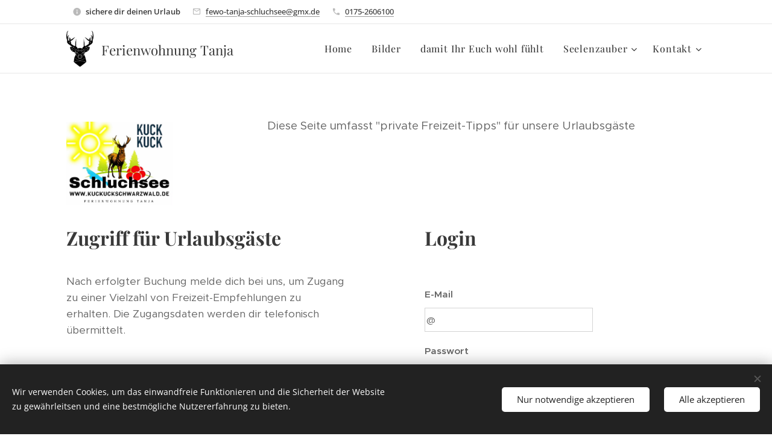

--- FILE ---
content_type: text/html; charset=UTF-8
request_url: https://www.kuckuckschwarzwald.de/l/goldsuchen-am-rhein2/
body_size: 19523
content:
<!DOCTYPE html>
<html class="no-js" prefix="og: https://ogp.me/ns#" lang="de">
<head><link rel="preconnect" href="https://duyn491kcolsw.cloudfront.net" crossorigin><meta charset="utf-8"><link rel="shortcut icon" href="https://duyn491kcolsw.cloudfront.net/files/1m/1md/1mdq5i.ico?ph=3e902e1cab"><link rel="apple-touch-icon" href="https://duyn491kcolsw.cloudfront.net/files/1m/1md/1mdq5i.ico?ph=3e902e1cab"><link rel="icon" href="https://duyn491kcolsw.cloudfront.net/files/1m/1md/1mdq5i.ico?ph=3e902e1cab">
    <meta http-equiv="X-UA-Compatible" content="IE=edge">
    <title>Goldsuchen am Rhein :: Schluchseeferien</title>
    <meta name="viewport" content="width=device-width,initial-scale=1">
    <meta name="msapplication-tap-highlight" content="no">
    
    <link href="https://duyn491kcolsw.cloudfront.net/files/0r/0rk/0rklmm.css?ph=3e902e1cab" media="print" rel="stylesheet">
    <link href="https://duyn491kcolsw.cloudfront.net/files/2e/2e5/2e5qgh.css?ph=3e902e1cab" media="screen and (min-width:100000em)" rel="stylesheet" data-type="cq" disabled>
    <link rel="stylesheet" href="https://duyn491kcolsw.cloudfront.net/files/41/41k/41kc5i.css?ph=3e902e1cab"><link rel="stylesheet" href="https://duyn491kcolsw.cloudfront.net/files/3b/3b2/3b2e8e.css?ph=3e902e1cab" media="screen and (min-width:37.5em)"><link rel="stylesheet" href="https://duyn491kcolsw.cloudfront.net/files/2v/2vp/2vpyx8.css?ph=3e902e1cab" data-wnd_color_scheme_file=""><link rel="stylesheet" href="https://duyn491kcolsw.cloudfront.net/files/34/34q/34qmjb.css?ph=3e902e1cab" data-wnd_color_scheme_desktop_file="" media="screen and (min-width:37.5em)" disabled=""><link rel="stylesheet" href="https://duyn491kcolsw.cloudfront.net/files/2g/2g4/2g4ijo.css?ph=3e902e1cab" data-wnd_additive_color_file=""><link rel="stylesheet" href="https://duyn491kcolsw.cloudfront.net/files/3d/3dz/3dzb9f.css?ph=3e902e1cab" data-wnd_typography_file=""><link rel="stylesheet" href="https://duyn491kcolsw.cloudfront.net/files/01/013/0133ua.css?ph=3e902e1cab" data-wnd_typography_desktop_file="" media="screen and (min-width:37.5em)" disabled=""><script>(()=>{let e=!1;const t=()=>{if(!e&&window.innerWidth>=600){for(let e=0,t=document.querySelectorAll('head > link[href*="css"][media="screen and (min-width:37.5em)"]');e<t.length;e++)t[e].removeAttribute("disabled");e=!0}};t(),window.addEventListener("resize",t),"container"in document.documentElement.style||fetch(document.querySelector('head > link[data-type="cq"]').getAttribute("href")).then((e=>{e.text().then((e=>{const t=document.createElement("style");document.head.appendChild(t),t.appendChild(document.createTextNode(e)),import("https://duyn491kcolsw.cloudfront.net/client/js.polyfill/container-query-polyfill.modern.js").then((()=>{let e=setInterval((function(){document.body&&(document.body.classList.add("cq-polyfill-loaded"),clearInterval(e))}),100)}))}))}))})()</script>
<link rel="preload stylesheet" href="https://duyn491kcolsw.cloudfront.net/files/2p/2p0/2p0jlj.css?ph=3e902e1cab" as="style"><meta name="description" content="Diese Seite umfasst &quot;private Freizeit-Tipps&quot; für unsere Urlaubsgäste"><meta name="keywords" content=""><meta name="generator" content="Webnode 2"><meta name="apple-mobile-web-app-capable" content="no"><meta name="apple-mobile-web-app-status-bar-style" content="black"><meta name="format-detection" content="telephone=no">



<meta property="og:url" content="https://kuckuckschwarzwald.de/l/goldsuchen-am-rhein2/"><meta property="og:title" content="Goldsuchen am Rhein :: Schluchseeferien"><meta property="og:type" content="article"><meta property="og:description" content="Diese Seite umfasst &quot;private Freizeit-Tipps&quot; für unsere Urlaubsgäste"><meta property="og:site_name" content="Schluchseeferien"><meta property="og:image" content="https://3e902e1cab.clvaw-cdnwnd.com/68603be046cbd38f99766a07329213d6/200000127-380573805a/700/CE4DDEA4-F5E9-40E2-9310-4B2FE41CBBB2.jpeg?ph=3e902e1cab"><meta property="og:article:published_time" content="2021-01-04T00:00:00+0100"><meta name="robots" content="index,follow"><link rel="canonical" href="https://www.kuckuckschwarzwald.de/l/goldsuchen-am-rhein2/"><script>window.checkAndChangeSvgColor=function(c){try{var a=document.getElementById(c);if(a){c=[["border","borderColor"],["outline","outlineColor"],["color","color"]];for(var h,b,d,f=[],e=0,m=c.length;e<m;e++)if(h=window.getComputedStyle(a)[c[e][1]].replace(/\s/g,"").match(/^rgb[a]?\(([0-9]{1,3}),([0-9]{1,3}),([0-9]{1,3})/i)){b="";for(var g=1;3>=g;g++)b+=("0"+parseInt(h[g],10).toString(16)).slice(-2);"0"===b.charAt(0)&&(d=parseInt(b.substr(0,2),16),d=Math.max(16,d),b=d.toString(16)+b.slice(-4));f.push(c[e][0]+"="+b)}if(f.length){var k=a.getAttribute("data-src"),l=k+(0>k.indexOf("?")?"?":"&")+f.join("&");a.src!=l&&(a.src=l,a.outerHTML=a.outerHTML)}}}catch(n){}};</script></head>
<body class="l wt-page ac-h ac-i ac-n l-default l-d-none b-btn-sq b-btn-s-l b-btn-dn b-btn-bw-1 img-d-n img-t-o img-h-z line-solid b-e-ds lbox-d c-s-s  hb-on  wnd-fe"><noscript>
				<iframe
				 src="https://www.googletagmanager.com/ns.html?id=GTM-542MMSL"
				 height="0"
				 width="0"
				 style="display:none;visibility:hidden"
				 >
				 </iframe>
			</noscript>

<div class="wnd-page l-page cs-gray ac-sandal t-t-fs-l t-t-fw-m t-t-sp-n t-t-d-s t-s-fs-m t-s-fw-m t-s-sp-n t-s-d-n t-p-fs-m t-p-fw-l t-p-sp-n t-h-fs-m t-h-fw-m t-h-sp-n t-bq-fs-m t-bq-fw-m t-bq-sp-n t-bq-d-q t-btn-fw-l t-nav-fw-l t-pd-fw-l t-nav-tt-n">
    <div class="l-w t cf t-19">
        <div class="l-bg cf">
            <div class="s-bg-l">
                
                
            </div>
        </div>
        <header class="l-h cf">
            <div class="sw cf">
	<div class="sw-c cf"><section class="s s-hb cf sc-w   wnd-w-default wnd-hbi-on wnd-hbi-news-on">
	<div class="s-w cf">
		<div class="s-o cf">
			<div class="s-bg cf">
                <div class="s-bg-l">
                    
                    
                </div>
			</div>
			<div class="s-c">
                <div class="s-hb-c cf">
                    <div class="hb-si">
                        
                    </div>
                    <div class="hb-ci">
                        <div class="ci">
    <div class="ci-c" data-placeholder="Kontaktangaben"><div class="ci-news"><span><strong>sichere dir deinen Urlaub</strong></span></div><div class="ci-mail"><span><a href="mailto:fewo-tanja-schluchsee@gmx.de">fewo-tanja-schluchsee@gmx.de</a></span></div><div class="ci-phone"><span><a href="tel:0175-2606100">0175-2606100</a></span></div></div>
</div>
                    </div>
                    <div class="hb-ccy">
                        
                    </div>
                    <div class="hb-lang">
                        
                    </div>
                </div>
			</div>
		</div>
	</div>
</section><section data-space="true" class="s s-hn s-hn-default wnd-mt-classic wnd-na-c logo-classic sc-w   wnd-w-default wnd-nh-m hm-hidden wnd-nav-border menu-default-underline-grow">
	<div class="s-w">
		<div class="s-o">

			<div class="s-bg">
                <div class="s-bg-l">
                    
                    
                </div>
			</div>

			<div class="h-w h-f wnd-fixed">

				<div class="n-l">
					<div class="s-c menu-nav">
						<div class="logo-block">
							<div class="b b-l logo logo-default logo-nb playfair-display wnd-logo-with-text wnd-iar-1-1 logo-28 b-ls-l" id="wnd_LogoBlock_290867" data-wnd_mvc_type="wnd.fe.LogoBlock">
	<div class="b-l-c logo-content">
		<a class="b-l-link logo-link" href="/home/">

			<div class="b-l-image logo-image">
				<div class="b-l-image-w logo-image-cell">
                    <picture><source type="image/webp" srcset="https://3e902e1cab.clvaw-cdnwnd.com/68603be046cbd38f99766a07329213d6/200001207-ea7c3ea7c8/450/deer-head-4292868_1280.webp?ph=3e902e1cab 339w, https://3e902e1cab.clvaw-cdnwnd.com/68603be046cbd38f99766a07329213d6/200001207-ea7c3ea7c8/700/deer-head-4292868_1280.webp?ph=3e902e1cab 527w, https://3e902e1cab.clvaw-cdnwnd.com/68603be046cbd38f99766a07329213d6/200001207-ea7c3ea7c8/deer-head-4292868_1280.webp?ph=3e902e1cab 964w" sizes="(min-width: 600px) 450px, (min-width: 360px) calc(100vw * 0.8), 100vw" ><img src="https://3e902e1cab.clvaw-cdnwnd.com/68603be046cbd38f99766a07329213d6/200000079-604bc604bf/deer-head-4292868_1280.png?ph=3e902e1cab" alt="" width="964" height="1280" class="wnd-logo-img" ></picture>
				</div>
			</div>

			

			<div class="b-l-br logo-br"></div>

			<div class="b-l-text logo-text-wrapper">
				<div class="b-l-text-w logo-text">
					<span class="b-l-text-c logo-text-cell"><font class="wnd-font-size-80">Ferienwohnung Tanja</font></span>
				</div>
			</div>

		</a>
	</div>
</div>
						</div>

						<div id="menu-slider">
							<div id="menu-block">
								<nav id="menu"><div class="menu-font menu-wrapper">
	<a href="#" class="menu-close" rel="nofollow" title="Close Menu"></a>
	<ul role="menubar" aria-label="Menü" class="level-1">
		<li role="none" class="wnd-homepage">
			<a class="menu-item" role="menuitem" href="/home/"><span class="menu-item-text">Home</span></a>
			
		</li><li role="none">
			<a class="menu-item" role="menuitem" href="/bilder/"><span class="menu-item-text">Bilder</span></a>
			
		</li><li role="none">
			<a class="menu-item" role="menuitem" href="/damit-ihr-euch-wohlfuhlen/"><span class="menu-item-text">damit Ihr Euch wohl fühlt</span></a>
			
		</li><li role="none" class="wnd-with-submenu">
			<a class="menu-item" role="menuitem" href="/seelenzauber/"><span class="menu-item-text">Seelenzauber</span></a>
			<ul role="menubar" aria-label="Menü" class="level-2">
		<li role="none">
			<a class="menu-item" role="menuitem" href="/schluchseeretreats/"><span class="menu-item-text">Schluchsee Retreats</span></a>
			
		</li><li role="none">
			<a class="menu-item" role="menuitem" href="/massagen/"><span class="menu-item-text">Massagen</span></a>
			
		</li><li role="none">
			<a class="menu-item" role="menuitem" href="/kraeuterkissen/"><span class="menu-item-text">Kräuterkissen</span></a>
			
		</li><li role="none">
			<a class="menu-item" role="menuitem" href="/kopie-von-massagen/"><span class="menu-item-text">EMS Lounge Waldshut</span></a>
			
		</li>
	</ul>
		</li><li role="none" class="wnd-with-submenu">
			<a class="menu-item" role="menuitem" href="/kontakt/"><span class="menu-item-text">Kontakt</span></a>
			<ul role="menubar" aria-label="Menü" class="level-2">
		<li role="none">
			<a class="menu-item" role="menuitem" href="/kopie-von-buchung/"><span class="menu-item-text">zur Buchung</span></a>
			
		</li>
	</ul>
		</li>
	</ul>
	<span class="more-text">Mehr</span>
</div></nav>
							</div>
						</div>

						<div class="cart-and-mobile">
							
							

							<div id="menu-mobile">
								<a href="#" id="menu-submit"><span></span>Menü</a>
							</div>
						</div>

					</div>
				</div>

			</div>

		</div>
	</div>
</section></div>
</div>
        </header>
        <main class="l-m cf">
            <div class="sw cf">
	<div class="sw-c cf"><section class="s s-hm s-hm-hidden wnd-h-hidden cf sc-w   hn-default"></section><section class="s s-basic cf sc-w   wnd-w-default wnd-s-normal wnd-h-auto" data-wnd_brightness="0" data-wnd_last_section>
	<div class="s-w cf">
		<div class="s-o s-fs cf">
			<div class="s-bg cf">
				<div class="s-bg-l">
                    
					
				</div>
			</div>
			<div class="s-c s-fs cf">
				<div class="ez cf">
	<div class="ez-c"><div class="cw cf">
	<div class="cw-c cf"><div class="c cf" style="width:19.606%;">
	<div class="c-c cf"><div class="b-img b-img-default b b-s cf wnd-orientation-landscape wnd-type-image img-s-n" style="margin-left:0;margin-right:0;" id="wnd_ImageBlock_39780">
	<div class="b-img-w">
		<div class="b-img-c" style="padding-bottom:79.34%;text-align:center;">
            <picture><source type="image/jpeg" srcset="https://3e902e1cab.clvaw-cdnwnd.com/68603be046cbd38f99766a07329213d6/200000127-380573805a/450/CE4DDEA4-F5E9-40E2-9310-4B2FE41CBBB2.jpeg?ph=3e902e1cab 450w, https://3e902e1cab.clvaw-cdnwnd.com/68603be046cbd38f99766a07329213d6/200000127-380573805a/700/CE4DDEA4-F5E9-40E2-9310-4B2FE41CBBB2.jpeg?ph=3e902e1cab 700w, https://3e902e1cab.clvaw-cdnwnd.com/68603be046cbd38f99766a07329213d6/200000127-380573805a/CE4DDEA4-F5E9-40E2-9310-4B2FE41CBBB2.jpeg?ph=3e902e1cab 750w" sizes="(min-width: 600px) calc(100vw * 0.75), 100vw" ><img id="wnd_ImageBlock_39780_img" src="https://3e902e1cab.clvaw-cdnwnd.com/68603be046cbd38f99766a07329213d6/200000127-380573805a/CE4DDEA4-F5E9-40E2-9310-4B2FE41CBBB2.jpeg?ph=3e902e1cab" alt="" width="750" height="674" loading="lazy" style="top:-8.31%;left:0%;width:100%;height:111.38403755869%;position:absolute;" ></picture>
			</div>
		
	</div>
</div></div>
</div><div class="c cf" style="width:80.394%;">
	<div class="c-c cf"><div class="b b-text cf">
	<div class="b-c b-text-c b-s b-s-t60 b-s-b60 b-cs cf">

<p class="wnd-align-center"><font class="wnd-font-size-110">Diese Seite umfasst "private Freizeit-Tipps" für unsere Urlaubsgäste</font></p>
</div>
</div></div>
</div></div>
</div><div class="cw cf">
	<div class="cw-c cf"><div class="c cf" style="width:46.02%;">
	<div class="c-c cf"><div class="b b-text cf">
	<div class="b-c b-text-c b-s b-s-t60 b-s-b60 b-cs cf"><h2><font><strong>Zugriff für Urlaubsgäste</strong></font></h2>
</div>
</div><div class="b b-text cf">
	<div class="b-c b-text-c b-s b-s-t60 b-s-b60 b-cs cf"><p>Nach erfolgter Buchung melde dich bei uns, um Zugang zu einer Vielzahl von Freizeit-Empfehlungen zu erhalten. Die Zugangsdaten werden dir telefonisch übermittelt.</p>
</div>
</div></div>
</div><div class="c cf" style="width:7.96%;">
	<div class="c-c cf"><div class="b b-text cf">
	<div class="b-c b-text-c b-s b-s-t60 b-s-b60 b-cs cf"></div>
</div></div>
</div><div class="c cf" style="width:46.02%;">
	<div class="c-c cf"><div class="b b-text cf">
	<div class="b-c b-text-c b-s b-s-t60 b-s-b60 b-cs cf"><h2><font><strong>Login</strong></font></h2>
</div>
</div><div class="form b b-s form-member-login b-form-default f-rh-normal f-rg-normal f-br-none cf">
	<form action="" method="post" data-wnd_sys_form="user-login">

		<fieldset class="form-fieldset">
			<div><div class="form-input form-email cf wnd-form-field wnd-required">
	<label for="field-wnd_EmailField_446901"><span class="it b link">
	<span class="it-c">E-Mail</span>
</span></label>
	<input id="field-wnd_EmailField_446901" name="wnd_EmailField_446901" required value="@" type="email" maxlength="255">
</div><div class="form-input form-text cf wnd-form-field wnd-required">
	<label for="field-wnd_PasswordField_212127"><span class="it b link">
	<span class="it-c">Passwort</span>
</span></label>
	<input id="field-wnd_PasswordField_212127" name="wnd_PasswordField_212127" required value="" type="password" minlength="6">
</div></div>
		</fieldset>

		

		<div class="form-submit b-btn cf b-btn-fs b-btn-3">
			<button class="b-btn-l" type="submit" name="send" value="wnd_UserLoginFormBlock_470615">
				<span class="form-submit-text b-btn-t">Login</span>
			</button>
		</div>

	</form>

    

    
</div></div>
</div></div>
</div></div>
</div>
			</div>
		</div>
	</div>
</section></div>
</div>
        </main>
        <footer class="l-f cf">
            <div class="sw cf">
	<div class="sw-c cf"><section data-wn-border-element="s-f-border" class="s s-f s-f-basic s-f-simple sc-m wnd-background-image  wnd-w-default wnd-s-normal">
	<div class="s-w">
		<div class="s-o">
			<div class="s-bg">
                <div class="s-bg-l wnd-background-image fx-none bgpos-center-center bgatt-scroll overlay-black">
                    <picture><source type="image/webp" srcset="https://3e902e1cab.clvaw-cdnwnd.com/68603be046cbd38f99766a07329213d6/200000868-c90f6c90f9/700/Schluchsee%20Eichinger%20gross%20017-8.webp?ph=3e902e1cab 700w, https://3e902e1cab.clvaw-cdnwnd.com/68603be046cbd38f99766a07329213d6/200000868-c90f6c90f9/Schluchsee%20Eichinger%20gross%20017-8.webp?ph=3e902e1cab 1920w, https://3e902e1cab.clvaw-cdnwnd.com/68603be046cbd38f99766a07329213d6/200000868-c90f6c90f9/Schluchsee%20Eichinger%20gross%20017-8.webp?ph=3e902e1cab 2x" sizes="100vw" ><img src="https://3e902e1cab.clvaw-cdnwnd.com/68603be046cbd38f99766a07329213d6/200000086-d9b30d9b33/Schluchsee%20Eichinger%20gross%20017-8.jpg?ph=3e902e1cab" width="1920" height="1279" alt="" loading="lazy" ></picture>
                    
                </div>
			</div>
			<div class="s-c s-f-l-w s-f-border">
				<div class="s-f-l b-s b-s-t0 b-s-b0">
					<div class="s-f-l-c s-f-l-c-first">
						<div class="s-f-cr"><span class="it b link">
	<span class="it-c">© 2020&nbsp;<strong>kuckuckschwarzwald.de&nbsp;</strong>Alle Rechte vorbehalten.</span>
</span></div>
						<div class="s-f-sf">
                            <span class="sf b">
<span class="sf-content sf-c link"><font><strong>&nbsp;<a href="/impressum/" target="">Impressum/Datenschutz</a></strong></font></span>
</span>
                            <span class="sf-cbr link">
    <a href="#" rel="nofollow">Cookies</a>
</span>
                            
                            
                            
                        </div>
					</div>
					<div class="s-f-l-c s-f-l-c-last">
						<div class="s-f-lang lang-select cf">
	
</div>
					</div>
                    <div class="s-f-l-c s-f-l-c-currency">
                        <div class="s-f-ccy ccy-select cf">
	
</div>
                    </div>
				</div>
			</div>
		</div>
	</div>
</section></div>
</div>
        </footer>
    </div>
    
</div>
<section class="cb cb-dark" id="cookiebar" style="display:none;" id="cookiebar" style="display:none;">
	<div class="cb-bar cb-scrollable">
		<div class="cb-bar-c">
			<div class="cb-bar-text">Wir verwenden Cookies, um das einwandfreie Funktionieren und die Sicherheit der Website zu gewährleitsen und eine bestmögliche Nutzererfahrung zu bieten.</div>
			<div class="cb-bar-buttons">
				<button class="cb-button cb-close-basic" data-action="accept-necessary">
					<span class="cb-button-content">Nur notwendige akzeptieren</span>
				</button>
				<button class="cb-button cb-close-basic" data-action="accept-all">
					<span class="cb-button-content">Alle akzeptieren</span>
				</button>
				
			</div>
		</div>
        <div class="cb-close cb-close-basic" data-action="accept-necessary"></div>
	</div>

	<div class="cb-popup cb-light close">
		<div class="cb-popup-c">
			<div class="cb-popup-head">
				<h3 class="cb-popup-title">Erweiterte Einstellungen</h3>
				<p class="cb-popup-text">Hier können Sie Ihre bevorzugten Cookie-Einstellungen anpassen. Aktivieren oder deaktivieren Sie die folgenden Kategorien und speichern Sie Ihre Auswahl.</p>
			</div>
			<div class="cb-popup-options cb-scrollable">
				<div class="cb-option">
					<input class="cb-option-input" type="checkbox" id="necessary" name="necessary" readonly="readonly" disabled="disabled" checked="checked">
                    <div class="cb-option-checkbox"></div>
                    <label class="cb-option-label" for="necessary">Notwendige Cookies</label>
					<div class="cb-option-text">Die essentiellen Cookies sind für das sichere und korrekte Funktionieren unserer Website und den Registrierungsprozess unerlässlich.</div>
				</div><div class="cb-option">
					<input class="cb-option-input" type="checkbox" id="functional" name="functional">
                    <div class="cb-option-checkbox"></div>
                    <label class="cb-option-label" for="functional">Funktionelle Cookies</label>
					<div class="cb-option-text">Die funktionellen Cookies speichern Ihre Präferenzen für unsere Website und ermöglichen eine individuelle Anpassung.</div>
				</div><div class="cb-option">
					<input class="cb-option-input" type="checkbox" id="performance" name="performance">
                    <div class="cb-option-checkbox"></div>
                    <label class="cb-option-label" for="performance">Performance Cookies</label>
					<div class="cb-option-text">Die Performance-Cookies stellen ein angepasstes Funktionieren der Website sicher.</div>
				</div><div class="cb-option">
					<input class="cb-option-input" type="checkbox" id="marketing" name="marketing">
                    <div class="cb-option-checkbox"></div>
                    <label class="cb-option-label" for="marketing">Marketing / Drittanbieter Cookies</label>
					<div class="cb-option-text">Die Marketing-Cookies ermöglichen es uns, die Leistung unserer Website zu messen und analysieren.</div>
				</div>
			</div>
			<div class="cb-popup-footer">
				<button class="cb-button cb-save-popup" data-action="advanced-save">
					<span class="cb-button-content">Speichern</span>
				</button>
			</div>
			<div class="cb-close cb-close-popup" data-action="close"></div>
		</div>
	</div>
</section>

<script src="https://duyn491kcolsw.cloudfront.net/files/3e/3em/3eml8v.js?ph=3e902e1cab" crossorigin="anonymous" type="module"></script><script>document.querySelector(".wnd-fe")&&[...document.querySelectorAll(".c")].forEach((e=>{const t=e.querySelector(".b-text:only-child");t&&""===t.querySelector(".b-text-c").innerText&&e.classList.add("column-empty")}))</script>


<script src="https://duyn491kcolsw.cloudfront.net/client.fe/js.compiled/lang.de.2092.js?ph=3e902e1cab" crossorigin="anonymous"></script><script src="https://duyn491kcolsw.cloudfront.net/client.fe/js.compiled/compiled.multi.2-2198.js?ph=3e902e1cab" crossorigin="anonymous"></script><script>var wnd = wnd || {};wnd.$data = {"image_content_items":{"wnd_ThumbnailBlock_926015":{"id":"wnd_ThumbnailBlock_926015","type":"wnd.pc.ThumbnailBlock"},"wnd_Section_default_138664":{"id":"wnd_Section_default_138664","type":"wnd.pc.Section"},"wnd_HeaderSection_header_main_855670":{"id":"wnd_HeaderSection_header_main_855670","type":"wnd.pc.HeaderSection"},"wnd_ImageBlock_39780":{"id":"wnd_ImageBlock_39780","type":"wnd.pc.ImageBlock"},"wnd_ImageBlock_687085":{"id":"wnd_ImageBlock_687085","type":"wnd.pc.ImageBlock"},"wnd_LogoBlock_290867":{"id":"wnd_LogoBlock_290867","type":"wnd.pc.LogoBlock"},"wnd_FooterSection_footer_898951":{"id":"wnd_FooterSection_footer_898951","type":"wnd.pc.FooterSection"}},"svg_content_items":{"wnd_ImageBlock_39780":{"id":"wnd_ImageBlock_39780","type":"wnd.pc.ImageBlock"},"wnd_ImageBlock_687085":{"id":"wnd_ImageBlock_687085","type":"wnd.pc.ImageBlock"},"wnd_LogoBlock_290867":{"id":"wnd_LogoBlock_290867","type":"wnd.pc.LogoBlock"}},"content_items":[],"eshopSettings":{"ESHOP_SETTINGS_DISPLAY_PRICE_WITHOUT_VAT":false,"ESHOP_SETTINGS_DISPLAY_ADDITIONAL_VAT":false,"ESHOP_SETTINGS_DISPLAY_SHIPPING_COST":false},"project_info":{"isMultilanguage":false,"isMulticurrency":false,"eshop_tax_enabled":"1","country_code":"","contact_state":null,"eshop_tax_type":"VAT","eshop_discounts":false,"graphQLURL":"https:\/\/kuckuckschwarzwald.de\/servers\/graphql\/","iubendaSettings":{"cookieBarCode":"","cookiePolicyCode":"","privacyPolicyCode":"","termsAndConditionsCode":""}}};</script><script>wnd.$system = {"fileSystemType":"aws_s3","localFilesPath":"https:\/\/www.kuckuckschwarzwald.de\/_files\/","awsS3FilesPath":"https:\/\/3e902e1cab.clvaw-cdnwnd.com\/68603be046cbd38f99766a07329213d6\/","staticFiles":"https:\/\/duyn491kcolsw.cloudfront.net\/files","isCms":false,"staticCDNServers":["https:\/\/duyn491kcolsw.cloudfront.net\/"],"fileUploadAllowExtension":["jpg","jpeg","jfif","png","gif","bmp","ico","svg","webp","tiff","pdf","doc","docx","ppt","pptx","pps","ppsx","odt","xls","xlsx","txt","rtf","mp3","wma","wav","ogg","amr","flac","m4a","3gp","avi","wmv","mov","mpg","mkv","mp4","mpeg","m4v","swf","gpx","stl","csv","xml","txt","dxf","dwg","iges","igs","step","stp"],"maxUserFormFileLimit":4194304,"frontendLanguage":"de","backendLanguage":"de","frontendLanguageId":"1","page":{"id":50000001,"identifier":"l","template":{"id":200000390,"styles":{"typography":"t-19_new","scheme":"cs-gray","additiveColor":"ac-sandal","acHeadings":true,"acSubheadings":false,"acIcons":true,"acOthers":false,"imageStyle":"img-d-n","imageHover":"img-h-z","imageTitle":"img-t-o","buttonStyle":"b-btn-sq","buttonSize":"b-btn-s-l","buttonDecoration":"b-btn-dn","buttonBorders":"b-btn-bw-1","lineStyle":"line-solid","eshopGridItemStyle":"b-e-ds","lightboxStyle":"lbox-d","columnSpaces":"c-s-s","background":{"default":null},"backgroundSettings":{"default":""},"acMenu":true,"layoutType":"l-default","layoutDecoration":"l-d-none","formStyle":"default","menuType":"","menuStyle":"menu-default-underline-grow","sectionWidth":"wnd-w-default","sectionSpace":"wnd-s-normal","buttonWeight":"t-btn-fw-l","productWeight":"t-pd-fw-l","menuWeight":"t-nav-fw-l","headerBarStyle":"hb-on","typoTitleSizes":"t-t-fs-l","typoTitleWeights":"t-t-fw-m","typoTitleSpacings":"t-t-sp-n","typoTitleDecorations":"t-t-d-s","typoHeadingSizes":"t-h-fs-m","typoHeadingWeights":"t-h-fw-m","typoHeadingSpacings":"t-h-sp-n","typoSubtitleSizes":"t-s-fs-m","typoSubtitleWeights":"t-s-fw-m","typoSubtitleSpacings":"t-s-sp-n","typoSubtitleDecorations":"t-s-d-n","typoParagraphSizes":"t-p-fs-m","typoParagraphWeights":"t-p-fw-l","typoParagraphSpacings":"t-p-sp-n","typoBlockquoteSizes":"t-bq-fs-m","typoBlockquoteWeights":"t-bq-fw-m","typoBlockquoteSpacings":"t-bq-sp-n","typoBlockquoteDecorations":"t-bq-d-q","menuTextTransform":"t-nav-tt-n","headerType":"editzone"}},"layout":"default","name":"Goldsuchen am Rhein","html_title":"","language":"de","langId":1,"isHomepage":false,"meta_description":"","meta_keywords":"","header_code":null,"footer_code":null,"styles":null,"countFormsEntries":[]},"listingsPrefix":"\/l\/","productPrefix":"\/p\/","cartPrefix":"\/cart\/","checkoutPrefix":"\/checkout\/","searchPrefix":"\/search\/","isCheckout":false,"isEshop":false,"hasBlog":true,"isProductDetail":false,"isListingDetail":true,"listing_page":{"id":200005584,"template_id":50000000,"link":"\/freizeitangebot\/","identifier":"goldsuchen-am-rhein2"},"hasEshopAnalytics":false,"gTagId":null,"gAdsId":null,"format":{"be":{"DATE_TIME":{"mask":"%d.%m.%Y %H:%M","regexp":"^(((0?[1-9]|[1,2][0-9]|3[0,1])\\.(0?[1-9]|1[0-2])\\.[0-9]{1,4})(( [0-1][0-9]| 2[0-3]):[0-5][0-9])?|(([0-9]{4}(0[1-9]|1[0-2])(0[1-9]|[1,2][0-9]|3[0,1])(0[0-9]|1[0-9]|2[0-3])[0-5][0-9][0-5][0-9])))?$"},"DATE":{"mask":"%d.%m.%Y","regexp":"^((0?[1-9]|[1,2][0-9]|3[0,1])\\.(0?[1-9]|1[0-2])\\.[0-9]{1,4})$"},"CURRENCY":{"mask":{"point":",","thousands":".","decimals":2,"mask":"%s","zerofill":true}}},"fe":{"DATE_TIME":{"mask":"%d.%m.%Y %H:%M","regexp":"^(((0?[1-9]|[1,2][0-9]|3[0,1])\\.(0?[1-9]|1[0-2])\\.[0-9]{1,4})(( [0-1][0-9]| 2[0-3]):[0-5][0-9])?|(([0-9]{4}(0[1-9]|1[0-2])(0[1-9]|[1,2][0-9]|3[0,1])(0[0-9]|1[0-9]|2[0-3])[0-5][0-9][0-5][0-9])))?$"},"DATE":{"mask":"%d.%m.%Y","regexp":"^((0?[1-9]|[1,2][0-9]|3[0,1])\\.(0?[1-9]|1[0-2])\\.[0-9]{1,4})$"},"CURRENCY":{"mask":{"point":",","thousands":".","decimals":2,"mask":"%s","zerofill":true}}}},"e_product":null,"listing_item":{"id":200010302,"name":"Goldsuchen am Rhein","identifier":"goldsuchen-am-rhein2","date":"20210104000000","meta_description":"","meta_keywords":"","html_title":"","styles":null,"content_items":{"wnd_PerexBlock_430072":{"type":"wnd.pc.PerexBlock","id":"wnd_PerexBlock_430072","context":"page","text":"\u003Cp\u003E\u003Cfont class=\u0022wnd-font-size-110\u0022\u003EDiese Seite umfasst \u0022private Freizeit-Tipps\u0022 f\u00fcr unsere Urlaubsg\u00e4ste\u003C\/font\u003E\u003C\/p\u003E"},"wnd_ThumbnailBlock_926015":{"type":"wnd.pc.ThumbnailBlock","id":"wnd_ThumbnailBlock_926015","context":"page","style":{"background":{"default":{"default":"wnd-background-image"},"overlays":[]},"backgroundSettings":{"default":{"default":{"id":200000127,"src":"200000127-380573805a\/CE4DDEA4-F5E9-40E2-9310-4B2FE41CBBB2.jpeg","dataType":"filesystem_files","width":750,"height":674,"mediaType":"myImages","mime":""}}}},"refs":{"filesystem_files":[{"filesystem_files.id":200000127}]}},"wnd_SectionWrapper_7991":{"type":"wnd.pc.SectionWrapper","id":"wnd_SectionWrapper_7991","context":"page","content":["wnd_HeaderSection_header_main_855670","wnd_Section_default_138664"]},"wnd_Section_default_138664":{"type":"wnd.pc.Section","contentIdentifier":"default","id":"wnd_Section_default_138664","context":"page","content":{"default":["wnd_EditZone_165341"],"default_box":["wnd_EditZone_165341"]},"contentMap":{"wnd.pc.EditZone":{"master-01":"wnd_EditZone_165341"}},"style":{"sectionColor":{"default":"sc-w"},"sectionWidth":{"default":"wnd-w-default"},"sectionSpace":{"default":"wnd-s-normal"},"sectionHeight":{"default":"wnd-h-auto"},"sectionPosition":{"default":"wnd-p-cc"}},"variant":{"default":"default"}},"wnd_EditZone_165341":{"type":"wnd.pc.EditZone","id":"wnd_EditZone_165341","context":"page","content":["wnd_ContentZoneColWrapper_14135","wnd_ContentZoneColWrapper_320189"]},"wnd_TextBlock_566149":{"type":"wnd.pc.TextBlock","id":"wnd_TextBlock_566149","context":"page","code":"\n\n\u003Cp class=\u0022wnd-align-center\u0022\u003E\u003Cfont class=\u0022wnd-font-size-110\u0022\u003EDiese Seite umfasst \u0022private Freizeit-Tipps\u0022 f\u00fcr unsere Urlaubsg\u00e4ste\u003C\/font\u003E\u003C\/p\u003E\n"},"wnd_ContentZoneColWrapper_320189":{"type":"wnd.pc.ContentZoneColWrapper","id":"wnd_ContentZoneColWrapper_320189","context":"page","content":["wnd_ContentZoneCol_24117","wnd_ContentZoneCol_255670","wnd_ContentZoneCol_100739"],"widthPercentage":0.09},"wnd_ContentZoneCol_24117":{"type":"wnd.pc.ContentZoneCol","id":"wnd_ContentZoneCol_24117","context":"page","content":["wnd_TextBlock_790400","wnd_TextBlock_97031"],"style":{"width":46.02}},"wnd_TextBlock_790400":{"type":"wnd.pc.TextBlock","id":"wnd_TextBlock_790400","context":"page","code":"\u003Ch2\u003E\u003Cfont\u003E\u003Cstrong\u003EZugriff f\u00fcr Urlaubsg\u00e4ste\u003C\/strong\u003E\u003C\/font\u003E\u003C\/h2\u003E\n"},"wnd_TextBlock_97031":{"type":"wnd.pc.TextBlock","id":"wnd_TextBlock_97031","context":"page","code":"\u003Cp\u003ENach erfolgter Buchung melde dich bei uns, um Zugang zu einer Vielzahl von Freizeit-Empfehlungen zu erhalten. Die Zugangsdaten werden dir telefonisch \u00fcbermittelt.\u003C\/p\u003E\n"},"wnd_ContentZoneCol_255670":{"type":"wnd.pc.ContentZoneCol","id":"wnd_ContentZoneCol_255670","context":"page","content":["wnd_TextBlock_687572"],"style":{"width":7.96}},"wnd_TextBlock_687572":{"type":"wnd.pc.TextBlock","id":"wnd_TextBlock_687572","context":"page","code":""},"wnd_ContentZoneCol_100739":{"type":"wnd.pc.ContentZoneCol","id":"wnd_ContentZoneCol_100739","context":"page","content":["wnd_TextBlock_547749","wnd_UserLoginFormBlock_470615"],"style":{"width":46.02}},"wnd_TextBlock_547749":{"type":"wnd.pc.TextBlock","id":"wnd_TextBlock_547749","context":"page","code":"\u003Ch2\u003E\u003Cfont\u003E\u003Cstrong\u003ELogin\u003C\/strong\u003E\u003C\/font\u003E\u003C\/h2\u003E\n"},"wnd_UserLoginFormBlock_470615":{"type":"wnd.pc.UserLoginFormBlock","id":"wnd_UserLoginFormBlock_470615","context":"page","contentMap":{"wnd.pc.FormFieldsetBlock":{"fieldset":"wnd_FormFieldsetBlock_84525"},"wnd.pc.FormSubmitBlock":{"submit":"wnd_FormSubmitBlock_841248"}},"action":{"type":"message","message":"Danke!\nDas Formular wurde erfolgreich abgesendet.","target":""},"email":"mceich@gmx.de","variant":"default","content":{"default":["wnd_FormFieldsetBlock_84525","wnd_FormSubmitBlock_841248"],"rounded":["wnd_FormFieldsetBlock_84525","wnd_FormSubmitBlock_841248"],"space":["wnd_FormFieldsetBlock_84525","wnd_FormSubmitBlock_841248"],"light":["wnd_FormFieldsetBlock_84525","wnd_FormSubmitBlock_841248"]}},"wnd_FormFieldsetBlock_84525":{"type":"wnd.pc.FormFieldsetBlock","id":"wnd_FormFieldsetBlock_84525","context":"page","content":["wnd_EmailField_446901","wnd_PasswordField_212127"]},"wnd_EmailField_446901":{"type":"wnd.pc.EmailField","id":"wnd_EmailField_446901","context":"page","contentMap":{"wnd.pc.InlineTextBlock":{"label":"wnd_InlineTextBlock_703630"}},"required":true,"value":"@","variant":"default","systemField":true,"systemName":"email","content":{"default":["wnd_InlineTextBlock_703630"],"rounded":["wnd_InlineTextBlock_703630"],"space":["wnd_InlineTextBlock_703630"],"light":["wnd_InlineTextBlock_703630"]}},"wnd_InlineTextBlock_703630":{"type":"wnd.pc.InlineTextBlock","id":"wnd_InlineTextBlock_703630","context":"page","code":"E-Mail","style":[]},"wnd_PasswordField_212127":{"type":"wnd.pc.PasswordField","id":"wnd_PasswordField_212127","context":"page","contentMap":{"wnd.pc.InlineTextBlock":{"label":"wnd_InlineTextBlock_714328"}},"required":true,"variant":"default","systemField":true,"systemName":"password","content":{"default":["wnd_InlineTextBlock_714328"],"rounded":["wnd_InlineTextBlock_714328"],"space":["wnd_InlineTextBlock_714328"],"light":["wnd_InlineTextBlock_714328"]},"value":""},"wnd_InlineTextBlock_714328":{"type":"wnd.pc.InlineTextBlock","id":"wnd_InlineTextBlock_714328","context":"page","code":"Passwort","style":[]},"wnd_FormSubmitBlock_841248":{"type":"wnd.pc.FormSubmitBlock","id":"wnd_FormSubmitBlock_841248","context":"page","style":{"cssClasses":{"size":"b-btn-fs","color":"b-btn-3"}},"code":"Login"},"wnd_StyledInlineTextBlock_61617":{"id":"wnd_StyledInlineTextBlock_61617","type":"wnd.pc.StyledInlineTextBlock","context":"page","code":"\u003Cstrong\u003EWichtige \u00dcberschrift\u003C\/strong\u003E","style":{"class":"","cssClasses":{"color":"claim-default claim-nb","fontSize":"","fontFamily":"fira-sans","size":"claim-72"}}},"wnd_StyledInlineTextBlock_543295":{"id":"wnd_StyledInlineTextBlock_543295","type":"wnd.pc.StyledInlineTextBlock","context":"page","code":"Untertitel hier eingeben","style":{"class":"","cssClasses":{"color":"claim-beside claim-nb","fontSize":"","fontFamily":"pt-serif","size":"claim-26"}}},"wnd_StyledInlineTextBlock_633172":{"id":"wnd_StyledInlineTextBlock_633172","type":"wnd.pc.StyledInlineTextBlock","context":"page","code":"\u003Cem\u003E\u201eF\u00fcgen Sie Ihren Slogan hier ein\u0022\u003C\/em\u003E","style":{"class":"","cssClasses":{"color":"claim-default claim-nb","fontSize":"","fontFamily":"cormorant","size":"claim-46"}}},"wnd_ButtonBlock_21023":{"id":"wnd_ButtonBlock_21023","type":"wnd.pc.ButtonBlock","context":"page","code":"Hier klicken","link":"#","open_in_new_window":"0","style":{"class":"","cssClasses":{"color":"b-btn-3"}}},"wnd_EditZone_236824":{"id":"wnd_EditZone_236824","type":"wnd.pc.EditZone","context":"page","content":["wnd_ContentZoneColWrapper_598524"]},"wnd_HeaderSection_header_main_855670":{"id":"wnd_HeaderSection_header_main_855670","type":"wnd.pc.HeaderSection","contentIdentifier":"header_main","context":"page","content":{"default":[],"editzone":["wnd_EditZone_236824"],"no_claim":[],"button":["wnd_ButtonBlock_21023"],"button_box":["wnd_ButtonBlock_21023"],"one_claim":["wnd_StyledInlineTextBlock_61617"],"one_claim_button":["wnd_StyledInlineTextBlock_61617","wnd_ButtonBlock_21023"],"one_claim_box":["wnd_StyledInlineTextBlock_61617"],"one_claim_button_box":["wnd_StyledInlineTextBlock_61617","wnd_ButtonBlock_21023"],"two_claims":["wnd_StyledInlineTextBlock_61617","wnd_StyledInlineTextBlock_543295"],"two_claims_button":["wnd_StyledInlineTextBlock_61617","wnd_StyledInlineTextBlock_543295","wnd_ButtonBlock_21023"],"two_claims_box":["wnd_StyledInlineTextBlock_61617","wnd_StyledInlineTextBlock_543295"],"two_claims_button_box":["wnd_StyledInlineTextBlock_61617","wnd_StyledInlineTextBlock_543295","wnd_ButtonBlock_21023"],"three_claims":["wnd_StyledInlineTextBlock_61617","wnd_StyledInlineTextBlock_543295","wnd_StyledInlineTextBlock_633172"],"three_claims_button":["wnd_StyledInlineTextBlock_61617","wnd_StyledInlineTextBlock_543295","wnd_StyledInlineTextBlock_633172","wnd_ButtonBlock_21023"],"three_claims_box":["wnd_StyledInlineTextBlock_61617","wnd_StyledInlineTextBlock_543295","wnd_StyledInlineTextBlock_633172"],"three_claims_button_box":["wnd_StyledInlineTextBlock_61617","wnd_StyledInlineTextBlock_543295","wnd_StyledInlineTextBlock_633172","wnd_ButtonBlock_21023"]},"contentMap":{"wnd.pc.ButtonBlock":{"header-main-button":"wnd_ButtonBlock_21023"},"wnd.pc.EditZone":{"header-content":"wnd_EditZone_236824"},"wnd.pc.StyledInlineTextBlock":{"big-claim":"wnd_StyledInlineTextBlock_61617","small-claim":"wnd_StyledInlineTextBlock_543295","quote-claim":"wnd_StyledInlineTextBlock_633172"}},"style":{"sectionWidth":{"default":"wnd-w-default"},"sectionSpace":{"default":"wnd-s-normal"},"sectionHeight":{"default":"wnd-h-high"},"sectionPosition":{"default":"wnd-p-cl"},"sectionColor":{"default":"sc-w"},"background":[],"backgroundSettings":[]},"variant":{"default":"default"}},"wnd_ImageBlock_39780":{"id":"wnd_ImageBlock_39780","context":"page","variant":"default","description":"","link":"","style":{"paddingBottom":79.34,"margin":{"left":0,"right":0},"float":"","clear":"none","width":50},"shape":"img-s-n","image":{"id":200000127,"dataType":"filesystem_files","style":{"height":111.38403755869,"width":100,"top":-8.31,"left":0},"ratio":{"vertical":1.37,"horizontal":2},"size":{"width":750,"height":674},"src":"200000127-380573805a\/CE4DDEA4-F5E9-40E2-9310-4B2FE41CBBB2.jpeg"},"type":"wnd.pc.ImageBlock","refs":{"filesystem_files":[{"filesystem_files.id":200000127}]}},"wnd_ContentZoneColWrapper_14135":{"id":"wnd_ContentZoneColWrapper_14135","context":"page","content":["wnd_ContentZoneCol_71835","wnd_ContentZoneCol_65705"],"type":"wnd.pc.ContentZoneColWrapper","widthPercentage":0.091},"wnd_ContentZoneCol_71835":{"id":"wnd_ContentZoneCol_71835","context":"page","content":["wnd_ImageBlock_39780"],"type":"wnd.pc.ContentZoneCol","style":{"width":19.606}},"wnd_ContentZoneCol_65705":{"id":"wnd_ContentZoneCol_65705","context":"page","content":["wnd_TextBlock_566149"],"type":"wnd.pc.ContentZoneCol","style":{"width":80.394}},"wnd_ContentZoneColWrapper_598524":{"type":"wnd.pc.ContentZoneColWrapper","id":"wnd_ContentZoneColWrapper_598524","context":"page","content":["wnd_ContentZoneCol_718393","wnd_ContentZoneCol_450704"],"widthPercentage":0.081},"wnd_ContentZoneCol_718393":{"type":"wnd.pc.ContentZoneCol","id":"wnd_ContentZoneCol_718393","context":"page","content":["wnd_ImageBlock_687085"],"style":{"width":48.461}},"wnd_ContentZoneCol_450704":{"type":"wnd.pc.ContentZoneCol","id":"wnd_ContentZoneCol_450704","context":"page","content":["wnd_TextBlock_88018","wnd_ButtonBlock_737191"],"style":{"width":51.539}},"wnd_ImageBlock_687085":{"type":"wnd.pc.ImageBlock","id":"wnd_ImageBlock_687085","context":"page","variant":"default","description":"","link":"","style":{"paddingBottom":69.11,"margin":{"left":0,"right":0},"float":"","clear":"none","width":50},"shape":"img-s-n","image":{"id":"2z4jf3","dataType":"static_server","style":{"left":0,"top":0,"width":100,"height":100,"position":"absolute"},"ratio":{"horizontal":2,"vertical":2},"size":{"width":900,"height":622},"src":"\/2z\/2z4\/2z4jf3.jpg"}},"wnd_TextBlock_88018":{"type":"wnd.pc.TextBlock","id":"wnd_TextBlock_88018","context":"page","code":"\u003Ch1 class=\u0022wnd-align-center\u0022\u003E\u003Cstrong\u003EWichtige \u00dcberschrift\u003C\/strong\u003E\u003C\/h1\u003E \u003Ch3 class=\u0022wnd-align-center\u0022\u003EIhren Untertitel hier eingeben\u003C\/h3\u003E \u003Cp\u003EHier f\u00e4ngt Ihr Text an. Klicken Sie hier und fangen Sie an zu tippen.\u0026nbsp;Labore et dolore magnam aliquam quaerat voluptatem ut enim ad minima veniam quis nostrum exercitationem ullam corporis suscipit laboriosam nisi ut aliquid ex ea commodi consequatur quis autem vel eum iure reprehenderit qui in ea.\u003C\/p\u003E "},"wnd_ButtonBlock_737191":{"type":"wnd.pc.ButtonBlock","id":"wnd_ButtonBlock_737191","context":"page","code":"Kontakt","link":"\/","open_in_new_window":0,"style":{"class":"","cssClasses":{"color":"b-btn-3","align":"wnd-align-left"}}}}},"feReleasedFeatures":{"dualCurrency":false,"HeurekaSatisfactionSurvey":true,"productAvailability":true},"labels":{"dualCurrency.fixedRate":"","invoicesGenerator.W2EshopInvoice.alreadyPayed":"Bitte nicht bezahlen. Ist bereits bezahlt.","invoicesGenerator.W2EshopInvoice.amount":"Menge","invoicesGenerator.W2EshopInvoice.contactInfo":"Kontaktinformationen:","invoicesGenerator.W2EshopInvoice.couponCode":"Gutschein-Code:","invoicesGenerator.W2EshopInvoice.customer":"Kunde:","invoicesGenerator.W2EshopInvoice.dateOfIssue":"Ausstellungsdatum:","invoicesGenerator.W2EshopInvoice.dateOfTaxableSupply":"Datum steuerpflichtiger Leistung:","invoicesGenerator.W2EshopInvoice.dic":"USt-Id-Nr:","invoicesGenerator.W2EshopInvoice.discount":"Rabatt","invoicesGenerator.W2EshopInvoice.dueDate":"F\u00e4lligkeitsdatum:","invoicesGenerator.W2EshopInvoice.email":"E-Mail:","invoicesGenerator.W2EshopInvoice.filenamePrefix":"Rechnung-","invoicesGenerator.W2EshopInvoice.fiscalCode":"Steuernummer","invoicesGenerator.W2EshopInvoice.freeShipping":"Kostenfreier Versand","invoicesGenerator.W2EshopInvoice.ic":"Firmen-ID:","invoicesGenerator.W2EshopInvoice.invoiceNo":"Rechnungsnummer","invoicesGenerator.W2EshopInvoice.invoiceNoTaxed":"Rechnung - Steuerrechnungsnummer","invoicesGenerator.W2EshopInvoice.notVatPayers":"Nicht mehrwertsteuerpflichtig","invoicesGenerator.W2EshopInvoice.orderNo":"Bestellnummer:","invoicesGenerator.W2EshopInvoice.paymentPrice":"Zahlungsart Preis:","invoicesGenerator.W2EshopInvoice.pec":"PEC:","invoicesGenerator.W2EshopInvoice.phone":"Telefon:","invoicesGenerator.W2EshopInvoice.priceExTax":"Preis exkl. MwSt.:","invoicesGenerator.W2EshopInvoice.priceIncludingTax":"Preis inkl. MwSt.:","invoicesGenerator.W2EshopInvoice.product":"Produkt:","invoicesGenerator.W2EshopInvoice.productNr":"Produktnummer:","invoicesGenerator.W2EshopInvoice.recipientCode":"Empf\u00e4ngercode:","invoicesGenerator.W2EshopInvoice.shippingAddress":"Versandadresse:","invoicesGenerator.W2EshopInvoice.shippingPrice":"Versandpreis:","invoicesGenerator.W2EshopInvoice.subtotal":"Zwischensumme:","invoicesGenerator.W2EshopInvoice.sum":"Gesamt:","invoicesGenerator.W2EshopInvoice.supplier":"Anbieter:","invoicesGenerator.W2EshopInvoice.tax":"MwSt.:","invoicesGenerator.W2EshopInvoice.total":"Gesamt:","invoicesGenerator.W2EshopInvoice.web":"Web:","wnd.errorBandwidthStorage.description":"Wir entschuldigen uns f\u00fcr die Unannehmlichkeiten. Falls Sie die Website besitzen und diese wieder zum Laufen bringen m\u00f6chten, loggen Sie sich bitte in Ihr Konto ein.","wnd.errorBandwidthStorage.heading":"Diese Website ist vor\u00fcbergehend nicht verf\u00fcgbar (oder im Aufbau)","wnd.es.CheckoutShippingService.correiosDeliveryWithSpecialConditions":"CEP de destino est\u00e1 sujeito a condi\u00e7\u00f5es especiais de entrega pela ECT e ser\u00e1 realizada com o acr\u00e9scimo de at\u00e9 7 (sete) dias \u00fateis ao prazo regular.","wnd.es.CheckoutShippingService.correiosWithoutHomeDelivery":"CEP de destino est\u00e1 temporariamente sem entrega domiciliar. A entrega ser\u00e1 efetuada na ag\u00eancia indicada no Aviso de Chegada que ser\u00e1 entregue no endere\u00e7o do destinat\u00e1rio","wnd.es.ProductEdit.unit.cm":"cm","wnd.es.ProductEdit.unit.floz":"fl oz","wnd.es.ProductEdit.unit.ft":"ft","wnd.es.ProductEdit.unit.ft2":"ft\u00b2","wnd.es.ProductEdit.unit.g":"g","wnd.es.ProductEdit.unit.gal":"gal","wnd.es.ProductEdit.unit.in":"in","wnd.es.ProductEdit.unit.inventoryQuantity":"stk.","wnd.es.ProductEdit.unit.inventorySize":"cm","wnd.es.ProductEdit.unit.inventorySize.cm":"cm","wnd.es.ProductEdit.unit.inventorySize.inch":"inch","wnd.es.ProductEdit.unit.inventoryWeight":"kg","wnd.es.ProductEdit.unit.inventoryWeight.kg":"kg","wnd.es.ProductEdit.unit.inventoryWeight.lb":"lb","wnd.es.ProductEdit.unit.l":"l","wnd.es.ProductEdit.unit.m":"m","wnd.es.ProductEdit.unit.m2":"m\u00b2","wnd.es.ProductEdit.unit.m3":"m\u00b3","wnd.es.ProductEdit.unit.mg":"mg","wnd.es.ProductEdit.unit.ml":"ml","wnd.es.ProductEdit.unit.mm":"mm","wnd.es.ProductEdit.unit.oz":"oz","wnd.es.ProductEdit.unit.pcs":"stk.","wnd.es.ProductEdit.unit.pt":"pt","wnd.es.ProductEdit.unit.qt":"qt","wnd.es.ProductEdit.unit.yd":"yard","wnd.es.ProductList.inventory.outOfStock":"Ausverkauft","wnd.fe.CheckoutFi.creditCard":"Kreditkarte","wnd.fe.CheckoutSelectMethodKlarnaPlaygroundItem":"{name} Playground Test","wnd.fe.CheckoutSelectMethodZasilkovnaItem.change":"Change pick up point","wnd.fe.CheckoutSelectMethodZasilkovnaItem.choose":"Choose your pick up point","wnd.fe.CheckoutSelectMethodZasilkovnaItem.error":"Please select a pick up point","wnd.fe.CheckoutZipField.brInvalid":"Bitte f\u00fcgen Sie eine g\u00fcltige PLZ im Format XXXXX-XXX ein.","wnd.fe.CookieBar.message":"Diese Webseite nutzt Cookies, um die Funktionalit\u00e4t der Webseite sicherzustellen und das Surfen zu verbessern. Durch die Nutzung unserer Webseite stimmen Sie unserer Datenschutzrichtlinie zu.","wnd.fe.FeFooter.createWebsite":"Erstellen Sie Ihre Webseite gratis!","wnd.fe.FormManager.error.file.invalidExtOrCorrupted":"Die Datei kann nicht hochgeladen werden. Entweder ist die Datei besch\u00e4digt oder entspricht nicht dem Format der Datei.","wnd.fe.FormManager.error.file.notAllowedExtension":"Die \u0022{EXTENSION}\u0022-Dateien k\u00f6nnen nicht hochgeladen werden.","wnd.fe.FormManager.error.file.required":"W\u00e4hlen Sie eine Datei zum Hochladen.","wnd.fe.FormManager.error.file.sizeExceeded":"Die maximale Gr\u00f6\u00dfe der Datei ist {SIZE} MB.","wnd.fe.FormManager.error.userChangePassword":"Passw\u00f6rter stimmen nicht \u00fcberein","wnd.fe.FormManager.error.userLogin.inactiveAccount":"Ihre Registrierung wurde noch nicht best\u00e4tigt. Sie k\u00f6nnen sich nicht einloggen.","wnd.fe.FormManager.error.userLogin.invalidLogin":"Ung\u00fcltiger Benutzername (E-Mail) oder Passwort!","wnd.fe.FreeBarBlock.buttonText":"Los geht\u00b4s","wnd.fe.FreeBarBlock.longText":"Diese Website wurde mit Webnode erstellt. \u003Cstrong\u003EErstellen Sie Ihre eigene Seite\u003C\/strong\u003E noch heute kostenfrei!","wnd.fe.ListingData.shortMonthName.Apr":"Apr.","wnd.fe.ListingData.shortMonthName.Aug":"Aug.","wnd.fe.ListingData.shortMonthName.Dec":"Dez.","wnd.fe.ListingData.shortMonthName.Feb":"Feb.","wnd.fe.ListingData.shortMonthName.Jan":"Jan.","wnd.fe.ListingData.shortMonthName.Jul":"Juli","wnd.fe.ListingData.shortMonthName.Jun":"Juni","wnd.fe.ListingData.shortMonthName.Mar":"Mrz.","wnd.fe.ListingData.shortMonthName.May":"Mai","wnd.fe.ListingData.shortMonthName.Nov":"Nov.","wnd.fe.ListingData.shortMonthName.Oct":"Okt.","wnd.fe.ListingData.shortMonthName.Sep":"Sep.","wnd.fe.ShoppingCartManager.count.between2And4":"{COUNT} Artikel","wnd.fe.ShoppingCartManager.count.moreThan5":"{COUNT} Artikel","wnd.fe.ShoppingCartManager.count.one":"{COUNT} Artikel","wnd.fe.ShoppingCartTable.label.itemsInStock":"Only {COUNT} pcs available in stock","wnd.fe.ShoppingCartTable.label.itemsInStock.between2And4":"Nur {COUNT} St\u00fcck auf Lager","wnd.fe.ShoppingCartTable.label.itemsInStock.moreThan5":"Nur {COUNT} St\u00fcck auf Lager","wnd.fe.ShoppingCartTable.label.itemsInStock.one":"Nur {COUNT} St\u00fcck auf Lager","wnd.fe.ShoppingCartTable.label.outOfStock":"Ausverkauft","wnd.fe.UserBar.logOut":"Abmelden","wnd.pc.BlogDetailPageZone.next":"Neuere Posts","wnd.pc.BlogDetailPageZone.previous":"\u00c4ltere Posts","wnd.pc.ContactInfoBlock.placeholder.infoMail":"Z.B. mustermann@beispiel.de","wnd.pc.ContactInfoBlock.placeholder.infoPhone":"Z.B. +49 0123 1234 5678","wnd.pc.ContactInfoBlock.placeholder.infoText":"Z.B. T\u00e4glich ge\u00f6ffnet von 9-18 Uhr","wnd.pc.CookieBar.button.advancedClose":"Schlie\u00dfen","wnd.pc.CookieBar.button.advancedOpen":"Erweiterte Einstellungen \u00f6ffnen","wnd.pc.CookieBar.button.advancedSave":"Speichern","wnd.pc.CookieBar.link.disclosure":"Disclosure","wnd.pc.CookieBar.title.advanced":"Erweiterte Einstellungen","wnd.pc.CookieBar.title.option.functional":"Funktionelle Cookies","wnd.pc.CookieBar.title.option.marketing":"Marketing \/ Drittanbieter Cookies","wnd.pc.CookieBar.title.option.necessary":"Notwendige Cookies","wnd.pc.CookieBar.title.option.performance":"Performance Cookies","wnd.pc.CookieBarReopenBlock.text":"Cookies","wnd.pc.FileBlock.download":"DOWNLOAD","wnd.pc.FormBlock.action.defaultMessage.text":"Das Formular wurde erfolgreich abgesendet.","wnd.pc.FormBlock.action.defaultMessage.title":"Danke!","wnd.pc.FormBlock.action.invisibleCaptchaInfoText":"Diese Seite wird von reCAPTCHA gesch\u00fctzt und es gelten die Google \u003Clink1\u003EDatenschutzrichtlinie\u003C\/link1\u003E und \u003Clink2\u003EAGB\u003C\/link2\u003E.","wnd.pc.FormBlock.action.submitBlockedDisabledBecauseSiteSecurity":"Das Formular kann nicht abgeschickt werden. Der Website-Inhaber hat Ihren Standort blockiert.","wnd.pc.FormBlock.mail.value.no":"Nein","wnd.pc.FormBlock.mail.value.yes":"Ja","wnd.pc.FreeBarBlock.text":"Unterst\u00fctzt von","wnd.pc.ListingDetailPageZone.next":"Weiter","wnd.pc.ListingDetailPageZone.previous":"Zur\u00fcck","wnd.pc.ListingItemCopy.namePrefix":"Kopie von","wnd.pc.MenuBlock.closeSubmenu":"Untermen\u00fc schlie\u00dfen","wnd.pc.MenuBlock.openSubmenu":"Untermen\u00fc \u00f6ffnen","wnd.pc.Option.defaultText":"Weitere Option","wnd.pc.PageCopy.namePrefix":"Kopie von","wnd.pc.PhotoGalleryBlock.placeholder.text":"Fotogalerie enth\u00e4lt keine Bilder.","wnd.pc.PhotoGalleryBlock.placeholder.title":"Fotogalerie","wnd.pc.ProductAddToCartBlock.addToCart":"Zum Warenkorb hinzuf\u00fcgen","wnd.pc.ProductAvailability.in14Days":"Verf\u00fcgbar in 14 Tagen","wnd.pc.ProductAvailability.in3Days":"Verf\u00fcgbar in 3 Tagen","wnd.pc.ProductAvailability.in7Days":"Verf\u00fcgbar in 7 Tagen","wnd.pc.ProductAvailability.inMonth":"Verf\u00fcgbar in einem Monat","wnd.pc.ProductAvailability.inMoreThanMonth":"Verf\u00fcgbar in mehr als einem Monat","wnd.pc.ProductAvailability.inStock":"Auf Lager","wnd.pc.ProductGalleryBlock.placeholder.text":"In dieser Produktgalerie sind keine Bilder","wnd.pc.ProductGalleryBlock.placeholder.title":"Produktgalerie","wnd.pc.ProductItem.button.viewDetail":"Produktseite","wnd.pc.ProductOptionGroupBlock.notSelected":"Keine Variante ausgew\u00e4hlt","wnd.pc.ProductOutOfStockBlock.label":"Ausverkauft","wnd.pc.ProductPriceBlock.prefixText":"ab ","wnd.pc.ProductPriceBlock.suffixText":"","wnd.pc.ProductPriceExcludingVATBlock.USContent":"Preis exkl. MwSt.","wnd.pc.ProductPriceExcludingVATBlock.content":"Preis inkl. MwSt.","wnd.pc.ProductShippingInformationBlock.content":"zzgl. Versandkosten","wnd.pc.ProductVATInformationBlock.content":"exkl. MwSt. {PRICE}","wnd.pc.ProductsZone.label.collections":"Kategorien","wnd.pc.ProductsZone.placeholder.noProductsInCategory":"Diese Kategorie ist leer. Weisen Sie Produkte zu oder w\u00e4hlen Sie eine andere Kategorie.","wnd.pc.ProductsZone.placeholder.text":"Es sind noch keine Produkte eingef\u00fcgt. Klicken Sie hierzu auf \u201eProdukt einf\u00fcgen\u2009\u201c.","wnd.pc.ProductsZone.placeholder.title":"Produkte","wnd.pc.ProductsZoneModel.label.allCollections":"Alle Produkte","wnd.pc.SearchBlock.allListingItems":"Alle Blogeintr\u00e4ge","wnd.pc.SearchBlock.allPages":"Alle Seiten","wnd.pc.SearchBlock.allProducts":"Alle Produkte","wnd.pc.SearchBlock.allResults":"Alle Ergebnisse anzeigen","wnd.pc.SearchBlock.iconText":"Suchen","wnd.pc.SearchBlock.inputPlaceholder":"Suchen ...","wnd.pc.SearchBlock.matchInListingItemIdentifier":"Eintrag mit dem Begriff \u0022{IDENTIFIER}\u0022 in der URL","wnd.pc.SearchBlock.matchInPageIdentifier":"Page with the term \u0022{IDENTIFIER}\u0022 in URL","wnd.pc.SearchBlock.noResults":"Keine Eintr\u00e4ge gefunden","wnd.pc.SearchBlock.requestError":"Fehler: Weitere Ergebnisse k\u00f6nnen nicht angezeigt werden. Bitte laden Sie die Seite neu oder \u003Clink1\u003Eklicken Sie hier\u003C\/link1\u003E.","wnd.pc.SearchResultsZone.emptyResult":"Es gibt keine Ergebnisse zu Ihrer Suchanfrage. Bitte versuchen Sie es mit einem anderen Begriff.","wnd.pc.SearchResultsZone.foundProducts":"Gefundene Produkte:","wnd.pc.SearchResultsZone.listingItemsTitle":"Blogeintr\u00e4ge","wnd.pc.SearchResultsZone.pagesTitle":"Seiten","wnd.pc.SearchResultsZone.productsTitle":"Produkte","wnd.pc.SearchResultsZone.title":"Suchergebnisse f\u00fcr:","wnd.pc.SectionMsg.name.eshopCategories":"Kategorien","wnd.pc.ShoppingCartTable.label.checkout":"Zur Kasse","wnd.pc.ShoppingCartTable.label.checkoutDisabled":"Checkout steht z.Z. nicht zur Verf\u00fcgung (keine Versand- oder Zahlungsart)","wnd.pc.ShoppingCartTable.label.checkoutDisabledBecauseSiteSecurity":"Die Bestellung kann nicht abgeschickt werden. Der Website-Inhaber hat Ihren Standort blockiert.","wnd.pc.ShoppingCartTable.label.continue":"Einkauf fortsetzen","wnd.pc.ShoppingCartTable.label.delete":"L\u00f6schen","wnd.pc.ShoppingCartTable.label.item":"Produkt","wnd.pc.ShoppingCartTable.label.price":"Preis","wnd.pc.ShoppingCartTable.label.quantity":"Menge","wnd.pc.ShoppingCartTable.label.sum":"Gesamt","wnd.pc.ShoppingCartTable.label.totalPrice":"Gesamt","wnd.pc.ShoppingCartTable.placeholder.text":"Sie k\u00f6nnen das \u00e4ndern! F\u00fcgen Sie einfach ein Produkt aus dem Shop hinzu.","wnd.pc.ShoppingCartTable.placeholder.title":"Der Warenkorb ist zur Zeit leer.","wnd.pc.ShoppingCartTotalPriceExcludingVATBlock.label":"exkl. MwSt.","wnd.pc.ShoppingCartTotalPriceInformationBlock.label":"zzgl. Versandkosten","wnd.pc.ShoppingCartTotalPriceWithVATBlock.label":"inkl. MwSt.","wnd.pc.ShoppingCartTotalVATBlock.label":"MwSt. {RATE}%","wnd.pc.SystemFooterBlock.poweredByWebnode":"Unterst\u00fctzt von {START_LINK}Webnode{END_LINK}","wnd.pc.UserBar.logoutText":"Abmelden","wnd.pc.UserChangePasswordFormBlock.invalidRecoveryUrl":"Der Link zum Zur\u00fccksetzen Ihres Passwortes ist abgelaufen. F\u00fcr einen neuen Link, gehen Sie auf die Seite {START_LINK}Passwort vergessen{END_LINK}","wnd.pc.UserRecoveryFormBlock.action.defaultMessage.text":"Der Link, mit welchem Sie Ihr Passwort zur\u00fccksetzen k\u00f6nnen, wurde an Ihre Mailbox verschickt. Sollten Sie keine E-Mail erhalten haben, \u00fcberpr\u00fcfen Sie bitte auch Ihren Spam-Ordner.","wnd.pc.UserRecoveryFormBlock.action.defaultMessage.title":"Die E-Mail mit weiteren Informationen wurde verschickt.","wnd.pc.UserRegistrationFormBlock.action.defaultMessage.text":"Ihre Registrierung wird bearbeitet. Sobald Ihre Registrierung abgeschlossen ist, werden wir Sie per E-Mail dar\u00fcber informieren.","wnd.pc.UserRegistrationFormBlock.action.defaultMessage.title":"Vielen Dank f\u00fcr Ihre Registrierung auf unserer Webseite.","wnd.pc.UserRegistrationFormBlock.action.successfulRegistrationMessage.text":"Ihre Registrierung war erfolgreich und Sie k\u00f6nnen jetzt, nach der Anmeldung, auf die privaten Seiten dieser Website zugreifen.","wnd.pm.AddNewPagePattern.onlineStore":"E-Shop","wnd.ps.CookieBarSettingsForm.default.advancedMainText":"Hier k\u00f6nnen Sie Ihre bevorzugten Cookie-Einstellungen anpassen. Aktivieren oder deaktivieren Sie die folgenden Kategorien und speichern Sie Ihre Auswahl.","wnd.ps.CookieBarSettingsForm.default.captionAcceptAll":"Alle akzeptieren","wnd.ps.CookieBarSettingsForm.default.captionAcceptNecessary":"Nur notwendige akzeptieren","wnd.ps.CookieBarSettingsForm.default.mainText":"Wir verwenden Cookies, um das einwandfreie Funktionieren und die Sicherheit der Website zu gew\u00e4hrleisten und eine bestm\u00f6gliche Nutzererfahrung zu bieten.","wnd.templates.next":"Weiter","wnd.templates.prev":"Zur\u00fcck","wnd.templates.readMore":"Mehr lesen"},"fontSubset":null};</script><script>wnd.trackerConfig = {
					events: {"error":{"name":"Error"},"publish":{"name":"Publish page"},"open_premium_popup":{"name":"Open premium popup"},"publish_from_premium_popup":{"name":"Publish from premium content popup"},"upgrade_your_plan":{"name":"Upgrade your plan"},"ml_lock_page":{"name":"Lock access to page"},"ml_unlock_page":{"name":"Unlock access to page"},"ml_start_add_page_member_area":{"name":"Start - add page Member Area"},"ml_end_add_page_member_area":{"name":"End - add page Member Area"},"ml_show_activation_popup":{"name":"Show activation popup"},"ml_activation":{"name":"Member Login Activation"},"ml_deactivation":{"name":"Member Login Deactivation"},"ml_enable_require_approval":{"name":"Enable approve registration manually"},"ml_disable_require_approval":{"name":"Disable approve registration manually"},"ml_fe_member_registration":{"name":"Member Registration on FE"},"ml_fe_member_login":{"name":"Login Member"},"ml_fe_member_recovery":{"name":"Sent recovery email"},"ml_fe_member_change_password":{"name":"Change Password"},"undoredo_click_undo":{"name":"Undo\/Redo - click Undo"},"undoredo_click_redo":{"name":"Undo\/Redo - click Redo"},"add_page":{"name":"Page adding completed"},"change_page_order":{"name":"Change of page order"},"delete_page":{"name":"Page deleted"},"background_options_change":{"name":"Background setting completed"},"add_content":{"name":"Content adding completed"},"delete_content":{"name":"Content deleting completed"},"change_text":{"name":"Editing of text completed"},"add_image":{"name":"Image adding completed"},"add_photo":{"name":"Adding photo to galery completed"},"change_logo":{"name":"Logo changing completed"},"open_pages":{"name":"Open Pages"},"show_page_cms":{"name":"Show Page - CMS"},"new_section":{"name":"New section completed"},"delete_section":{"name":"Section deleting completed"},"add_video":{"name":"Video adding completed"},"add_maps":{"name":"Maps adding completed"},"add_button":{"name":"Button adding completed"},"add_file":{"name":"File adding completed"},"add_hr":{"name":"Horizontal line adding completed"},"delete_cell":{"name":"Cell deleting completed"},"delete_microtemplate":{"name":"Microtemplate deleting completed"},"add_blog_page":{"name":"Blog page adding completed"},"new_blog_post":{"name":"New blog post created"},"new_blog_recent_posts":{"name":"Blog recent posts list created"},"e_show_products_popup":{"name":"Show products popup"},"e_show_add_product":{"name":"Show add product popup"},"e_show_edit_product":{"name":"Show edit product popup"},"e_show_collections_popup":{"name":"Show collections manager popup"},"e_show_eshop_settings":{"name":"Show eshop settings popup"},"e_add_product":{"name":"Add product"},"e_edit_product":{"name":"Edit product"},"e_remove_product":{"name":"Remove product"},"e_bulk_show":{"name":"Bulk show products"},"e_bulk_hide":{"name":"Bulk hide products"},"e_bulk_remove":{"name":"Bulk remove products"},"e_move_product":{"name":"Order products"},"e_add_collection":{"name":"Add collection"},"e_rename_collection":{"name":"Rename collection"},"e_remove_collection":{"name":"Remove collection"},"e_add_product_to_collection":{"name":"Assign product to collection"},"e_remove_product_from_collection":{"name":"Unassign product from collection"},"e_move_collection":{"name":"Order collections"},"e_add_products_page":{"name":"Add products page"},"e_add_procucts_section":{"name":"Add products list section"},"e_add_products_content":{"name":"Add products list content block"},"e_change_products_zone_style":{"name":"Change style in products list"},"e_change_products_zone_collection":{"name":"Change collection in products list"},"e_show_products_zone_collection_filter":{"name":"Show collection filter in products list"},"e_hide_products_zone_collection_filter":{"name":"Hide collection filter in products list"},"e_show_product_detail_page":{"name":"Show product detail page"},"e_add_to_cart":{"name":"Add product to cart"},"e_remove_from_cart":{"name":"Remove product from cart"},"e_checkout_step":{"name":"From cart to checkout"},"e_finish_checkout":{"name":"Finish order"},"welcome_window_play_video":{"name":"Welcome window - play video"},"e_import_file":{"name":"Eshop - products import - file info"},"e_import_upload_time":{"name":"Eshop - products import - upload file duration"},"e_import_result":{"name":"Eshop - products import result"},"e_import_error":{"name":"Eshop - products import - errors"},"e_promo_blogpost":{"name":"Eshop promo - blogpost"},"e_promo_activate":{"name":"Eshop promo - activate"},"e_settings_activate":{"name":"Online store - activate"},"e_promo_hide":{"name":"Eshop promo - close"},"e_activation_popup_step":{"name":"Eshop activation popup - step"},"e_activation_popup_activate":{"name":"Eshop activation popup - activate"},"e_activation_popup_hide":{"name":"Eshop activation popup - close"},"e_deactivation":{"name":"Eshop deactivation"},"e_reactivation":{"name":"Eshop reactivation"},"e_variant_create_first":{"name":"Eshop - variants - add first variant"},"e_variant_add_option_row":{"name":"Eshop - variants - add option row"},"e_variant_remove_option_row":{"name":"Eshop - variants - remove option row"},"e_variant_activate_edit":{"name":"Eshop - variants - activate edit"},"e_variant_deactivate_edit":{"name":"Eshop - variants - deactivate edit"},"move_block_popup":{"name":"Move block - show popup"},"move_block_start":{"name":"Move block - start"},"publish_window":{"name":"Publish window"},"welcome_window_video":{"name":"Video welcome window"},"ai_assistant_aisection_popup_promo_show":{"name":"AI Assistant - show AI section Promo\/Purchase popup (Upgrade Needed)"},"ai_assistant_aisection_popup_promo_close":{"name":"AI Assistant - close AI section Promo\/Purchase popup (Upgrade Needed)"},"ai_assistant_aisection_popup_promo_submit":{"name":"AI Assistant - submit AI section Promo\/Purchase popup (Upgrade Needed)"},"ai_assistant_aisection_popup_promo_trial_show":{"name":"AI Assistant - show AI section Promo\/Purchase popup (Free Trial Offered)"},"ai_assistant_aisection_popup_promo_trial_close":{"name":"AI Assistant - close AI section Promo\/Purchase popup (Free Trial Offered)"},"ai_assistant_aisection_popup_promo_trial_submit":{"name":"AI Assistant - submit AI section Promo\/Purchase popup (Free Trial Offered)"},"ai_assistant_aisection_popup_prompt_show":{"name":"AI Assistant - show AI section Prompt popup"},"ai_assistant_aisection_popup_prompt_submit":{"name":"AI Assistant - submit AI section Prompt popup"},"ai_assistant_aisection_popup_prompt_close":{"name":"AI Assistant - close AI section Prompt popup"},"ai_assistant_aisection_popup_error_show":{"name":"AI Assistant - show AI section Error popup"},"ai_assistant_aitext_popup_promo_show":{"name":"AI Assistant - show AI text Promo\/Purchase popup (Upgrade Needed)"},"ai_assistant_aitext_popup_promo_close":{"name":"AI Assistant - close AI text Promo\/Purchase popup (Upgrade Needed)"},"ai_assistant_aitext_popup_promo_submit":{"name":"AI Assistant - submit AI text Promo\/Purchase popup (Upgrade Needed)"},"ai_assistant_aitext_popup_promo_trial_show":{"name":"AI Assistant - show AI text Promo\/Purchase popup (Free Trial Offered)"},"ai_assistant_aitext_popup_promo_trial_close":{"name":"AI Assistant - close AI text Promo\/Purchase popup (Free Trial Offered)"},"ai_assistant_aitext_popup_promo_trial_submit":{"name":"AI Assistant - submit AI text Promo\/Purchase popup (Free Trial Offered)"},"ai_assistant_aitext_popup_prompt_show":{"name":"AI Assistant - show AI text Prompt popup"},"ai_assistant_aitext_popup_prompt_submit":{"name":"AI Assistant - submit AI text Prompt popup"},"ai_assistant_aitext_popup_prompt_close":{"name":"AI Assistant - close AI text Prompt popup"},"ai_assistant_aitext_popup_error_show":{"name":"AI Assistant - show AI text Error popup"},"ai_assistant_aiedittext_popup_promo_show":{"name":"AI Assistant - show AI edit text Promo\/Purchase popup (Upgrade Needed)"},"ai_assistant_aiedittext_popup_promo_close":{"name":"AI Assistant - close AI edit text Promo\/Purchase popup (Upgrade Needed)"},"ai_assistant_aiedittext_popup_promo_submit":{"name":"AI Assistant - submit AI edit text Promo\/Purchase popup (Upgrade Needed)"},"ai_assistant_aiedittext_popup_promo_trial_show":{"name":"AI Assistant - show AI edit text Promo\/Purchase popup (Free Trial Offered)"},"ai_assistant_aiedittext_popup_promo_trial_close":{"name":"AI Assistant - close AI edit text Promo\/Purchase popup (Free Trial Offered)"},"ai_assistant_aiedittext_popup_promo_trial_submit":{"name":"AI Assistant - submit AI edit text Promo\/Purchase popup (Free Trial Offered)"},"ai_assistant_aiedittext_submit":{"name":"AI Assistant - submit AI edit text action"},"ai_assistant_aiedittext_popup_error_show":{"name":"AI Assistant - show AI edit text Error popup"},"ai_assistant_aipage_popup_promo_show":{"name":"AI Assistant - show AI page Promo\/Purchase popup (Upgrade Needed)"},"ai_assistant_aipage_popup_promo_close":{"name":"AI Assistant - close AI page Promo\/Purchase popup (Upgrade Needed)"},"ai_assistant_aipage_popup_promo_submit":{"name":"AI Assistant - submit AI page Promo\/Purchase popup (Upgrade Needed)"},"ai_assistant_aipage_popup_promo_trial_show":{"name":"AI Assistant - show AI page Promo\/Purchase popup (Free Trial Offered)"},"ai_assistant_aipage_popup_promo_trial_close":{"name":"AI Assistant - close AI page Promo\/Purchase popup (Free Trial Offered)"},"ai_assistant_aipage_popup_promo_trial_submit":{"name":"AI Assistant - submit AI page Promo\/Purchase popup (Free Trial Offered)"},"ai_assistant_aipage_popup_prompt_show":{"name":"AI Assistant - show AI page Prompt popup"},"ai_assistant_aipage_popup_prompt_submit":{"name":"AI Assistant - submit AI page Prompt popup"},"ai_assistant_aipage_popup_prompt_close":{"name":"AI Assistant - close AI page Prompt popup"},"ai_assistant_aipage_popup_error_show":{"name":"AI Assistant - show AI page Error popup"},"ai_assistant_aiblogpost_popup_promo_show":{"name":"AI Assistant - show AI blog post Promo\/Purchase popup (Upgrade Needed)"},"ai_assistant_aiblogpost_popup_promo_close":{"name":"AI Assistant - close AI blog post Promo\/Purchase popup (Upgrade Needed)"},"ai_assistant_aiblogpost_popup_promo_submit":{"name":"AI Assistant - submit AI blog post Promo\/Purchase popup (Upgrade Needed)"},"ai_assistant_aiblogpost_popup_promo_trial_show":{"name":"AI Assistant - show AI blog post Promo\/Purchase popup (Free Trial Offered)"},"ai_assistant_aiblogpost_popup_promo_trial_close":{"name":"AI Assistant - close AI blog post Promo\/Purchase popup (Free Trial Offered)"},"ai_assistant_aiblogpost_popup_promo_trial_submit":{"name":"AI Assistant - submit AI blog post Promo\/Purchase popup (Free Trial Offered)"},"ai_assistant_aiblogpost_popup_prompt_show":{"name":"AI Assistant - show AI blog post Prompt popup"},"ai_assistant_aiblogpost_popup_prompt_submit":{"name":"AI Assistant - submit AI blog post Prompt popup"},"ai_assistant_aiblogpost_popup_prompt_close":{"name":"AI Assistant - close AI blog post Prompt popup"},"ai_assistant_aiblogpost_popup_error_show":{"name":"AI Assistant - show AI blog post Error popup"},"ai_assistant_trial_used":{"name":"AI Assistant - free trial attempt used"},"ai_agent_trigger_show":{"name":"AI Agent - show trigger button"},"ai_agent_widget_open":{"name":"AI Agent - open widget"},"ai_agent_widget_close":{"name":"AI Agent - close widget"},"ai_agent_widget_submit":{"name":"AI Agent - submit message"},"ai_agent_conversation":{"name":"AI Agent - conversation"},"ai_agent_error":{"name":"AI Agent - error"},"cookiebar_accept_all":{"name":"User accepted all cookies"},"cookiebar_accept_necessary":{"name":"User accepted necessary cookies"},"publish_popup_promo_banner_show":{"name":"Promo Banner in Publish Popup:"}},
					data: {"user":{"u":0,"p":40451626,"lc":"DE","t":"1"},"action":{"identifier":"","name":"","category":"project","platform":"WND2","version":"2-2198_2-2198"},"browser":{"url":"https:\/\/www.kuckuckschwarzwald.de\/l\/goldsuchen-am-rhein2\/","ua":"Mozilla\/5.0 (Macintosh; Intel Mac OS X 10_15_7) AppleWebKit\/537.36 (KHTML, like Gecko) Chrome\/131.0.0.0 Safari\/537.36; ClaudeBot\/1.0; +claudebot@anthropic.com)","referer_url":"","resolution":"","ip":"3.145.85.224"}},
					urlPrefix: "https://events.webnode.com/projects/-/events/",
					collection: "PROD",
				}</script></body>
</html>
